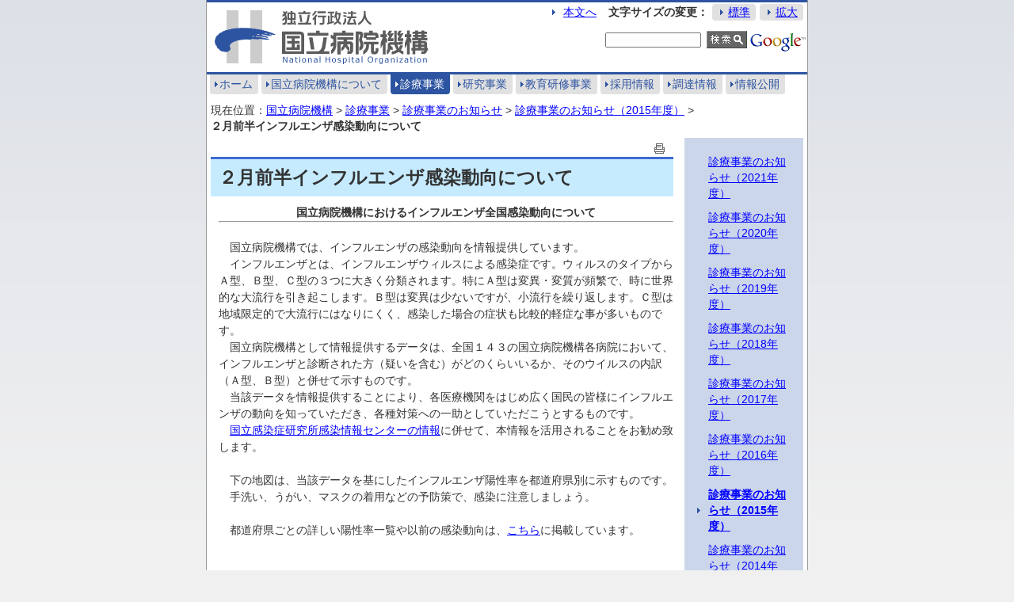

--- FILE ---
content_type: text/html
request_url: https://nho.hosp.go.jp/news/nw1-1_000203.html
body_size: 2379
content:
<?xml version="1.0" encoding="UTF-8"?>
<!DOCTYPE html PUBLIC "-//W3C//DTD XHTML 1.0 Transitional//EN" "http://www.w3.org/TR/xhtml1/DTD/xhtml1-transitional.dtd">
<html xmlns="http://www.w3.org/1999/xhtml" xml:lang="ja" lang="ja" dir="ltr">
<head>
<meta http-equiv="Content-Type" content="text/html; charset=UTF-8" />
<title>２月前半インフルエンザ感染動向について - 国立病院機構</title>
<!-- responsive meta -->
<meta http-equiv="X-UA-Compatible" content="IE=edge" />
<meta name="viewport" content="width=device-width" />
<meta name="format-detection" content="telephone=no" />
<!-- /responsive meta -->
<meta name="copyright" content="Copyright(C) National Hospital Organization. All Rights Reserved." />
<meta http-equiv="Content-Style-Type" content="text/css" />
<meta http-equiv="Content-Script-Type" content="text/javascript" />
<meta name="keywords" content="国立病院機構" />
<link href="/style_h.css" rel="stylesheet" type="text/css" media="all" />
<link href="/print_h.css" rel="stylesheet" type="text/css" media="print" />
<link href="/aly_h.css" rel="stylesheet" type="text/css" media="all" />
<!-- responsive css -->
<link href="/common/slick.css" rel="stylesheet" type="text/css" media="all" />
<link href="/common/style_h_responsive.css" rel="stylesheet" type="text/css" media="all" />
<link href="/common/aly_h_responsive.css" rel="stylesheet" type="text/css" media="all" />
<!-- /responsive css -->
<script type="text/javascript" src="/files/jquery-1.9.1.min.js"></script>
<script type="text/javascript" src="/files/gethtml.js"></script>
<script type="text/javascript">
//<![CDATA[
$(function(){
getHtml("#headerInner","/common/header_h.html");
getHtml("#footer","/common/footer_h.html");
getHtml(".relatedLinks","/common/relatedlink_2.html");
});
//]]>
</script>
<script type="text/javascript" src="/jquery.cookie.js"></script>
<script type="text/javascript" src="/fontsize_h.js"></script>
<script type="text/javascript" src="/jquery.newmark_h.js"></script>
<!-- responsive js -->
<script type="text/javascript" src="/common/drawer.js"></script>
<!-- responsive js -->
</head>

<body>
<a name="page-top" id="page-top"></a>
<div id="container">
<div id="header">
<div id="headerInner">
<!-- /headerInner --></div>
<a class="drawer js-drawer" href="#"><span class="icon"></span><span class="text"></span></a>
<ul class="nav clearfix">
<li><a href="/index.html">ホーム</a></li>
<li><a href="/about/index.html">国立病院機構について</a></li>
<li class="selected"><a href="/treatment/index.html">診療事業</a></li>
<li><a href="/research/index.html">研究事業</a></li>
<li><a href="/education/index.html">教育研修事業</a></li>
<li><a href="/career/index.html">採用情報</a></li>
<li><a href="/bid/index.html">調達情報</a></li>
<li><a href="/disclosure/index.html">情報公開</a></li>
</ul>
<!-- /header --></div>

<noscript><p>このサイトではJavaScriptを使用しています。JavaScriptを無効にしている場合、機能が制限されますのでご了承ください。</p></noscript>
<div id="contents" class="info">
<div id="wrapper">
<ul class="bread clearfix">
<li class="bread-header">現在位置：</li>
<li><a href="/index.html">国立病院機構</a>&nbsp;&gt;&nbsp;</li>
<li><a href="/treatment/index.html">診療事業</a>&nbsp;&gt;&nbsp;</li>
<li><a href="/treatment/news_treatment_2020.html">診療事業のお知らせ</a>&nbsp;&gt;&nbsp;</li>
<li><a href="/treatment/news_treatment_2015.html">診療事業のお知らせ（2015年度）</a>&nbsp;&gt;&nbsp;</li>
<li class="current">２月前半インフルエンザ感染動向について</li>
</ul>
<div id="mainCol">
<ul class="button-set">
<li><a href="javascript:void(0)" onclick="window.print(); return false;" title="このページを印刷する - ２月前半インフルエンザ感染動向について"><img src="/files/000000040.gif" alt="このページを印刷する - ２月前半インフルエンザ感染動向について" /></a></li>
</ul>
<h1>２月前半インフルエンザ感染動向について</h1>
<div class="body-contents">
<div class="clearfix mg-b20">
<div class="contentBodyBox">
	<div class="contentBody">
		<h5 align="center">国立病院機構におけるインフルエンザ全国感染動向について</h5>

		<hr />
		<p>&nbsp;</p>

		<p>　国立病院機構では、インフルエンザの感染動向を情報提供しています。</p>

		<p>　インフルエンザとは、インフルエンザウィルスによる感染症です。ウィルスのタイプからＡ型、Ｂ型、Ｃ型の３つに大きく分類されます。特にＡ型は変異・変質が頻繁で、時に世界的な大流行を引き起こします。Ｂ型は変異は少ないですが、小流行を繰り返します。Ｃ型は地域限定的で大流行にはなりにくく、感染した場合の症状も比較的軽症な事が多いものです。</p>

		<p>　国立病院機構として情報提供するデータは、全国１４３の国立病院機構各病院において、インフルエンザと診断された方（疑いを含む）がどのくらいいるか、そのウイルスの内訳（Ａ型、Ｂ型）と併せて示すものです。</p>

		<p>　当該データを情報提供することにより、各医療機関をはじめ広く国民の皆様にインフルエンザの動向を知っていただき、各種対策への一助としていただこうとするものです。</p>

		<p>　<a href="http://www.nih.go.jp/niid/ja/from-idsc.html" title="">国立感染症研究所感染情報センターの情報</a>に併せて、本情報を活用されることをお勧め致します。</p>

		<p>&nbsp;</p>

		<p>　下の地図は、当該データを基にしたインフルエンザ陽性率を都道府県別に示すものです。</p>

		<p>　手洗い、うがい、マスクの着用などの予防策で、感染に注意しましょう。</p>

		<p>&nbsp;</p>

		<p>　都道府県ごとの詳しい陽性率一覧や以前の感染動向は、<a href="/cnt1-1_000016.html" title="">こちら</a>に掲載しています。</p>

		<p>&nbsp;</p>

		<p>&nbsp;</p>

		<table bgcolor="#f0f8ff" border="1" cellpadding="1" cellspacing="1" summary="" width="100%">
			<tbody>
				<tr>
					<td>
						<p align="center"><font size="3"><strong>A型インフルエンザの陽性率</strong></font></p>
					</td>
					<td>
						<p align="center"><font size="3"><strong>B型インフルエンザの陽性率</strong></font></p>
					</td>
				</tr>
				<tr>
					<td>
						<p align="center"><img alt="" src="/files/000042291.jpg" /></p>
					</td>
					<td>
						<p align="center"><img alt="" src="/files/000042292.jpg" /></p>
					</td>
				</tr>
			</tbody>
		</table>
		<span class="contentBodyEndClear" style="height: 0px; line-height: 0; clear: both; display: block;"><img alt="" border="0" src="/files/000006255.gif" style="width: 1px; height: 1px;" title="" /></span></div>
</div>

</div>

<!-- /body-contents --></div>
<dl class="key">
<dt>このコンテンツに関連するキーワード</dt>
<dd><a href="/patient.html">患者・ご家族の方へ</a> | <a href="/medical.html">医療関係者の方へ</a></dd>
</dl>
<p class="date">登録日: 2016年2月29日</p>
<ul class="button-set clearfix">
<li><a href="#page-top" title="ページの先頭"><img src="/files/000000039.gif" alt="ページの先頭" /></a></li>
<li><a href="javascript:void(0)" onclick="history.back(); return false;" title="戻る"><img src="/files/000000038.gif" alt="戻る" /></a></li>
<li><a href="javascript:void(0)" onclick="window.print(); return false;" title="このページを印刷する - ２月前半インフルエンザ感染動向について"><img src="/files/000000040.gif" alt="このページを印刷する - ２月前半インフルエンザ感染動向について" /></a></li>
</ul>
<!-- /mainCol --></div>
<div id="rightCol">
<ul class="monthly">
<li><a href="/treatment/news_treatment_2021.html">診療事業のお知らせ（2021年度）</a></li><li><a href="/treatment/news_treatment_2020.html">診療事業のお知らせ（2020年度）</a></li><li><a href="/treatment/news_treatment_2019.html">診療事業のお知らせ（2019年度）</a></li><li><a href="/treatment/news_treatment_2018_00001.html">診療事業のお知らせ（2018年度）</a></li><li><a href="/treatment/news_treatment_2017.html">診療事業のお知らせ（2017年度）</a></li><li><a href="/treatment/news_treatment_2016.html">診療事業のお知らせ（2016年度）</a></li><li class="selected"><a href="/treatment/news_treatment_2015.html">診療事業のお知らせ（2015年度）</a></li><li><a href="/treatment/news_treatment_2014.html">診療事業のお知らせ（2014年度）</a></li><li><a href="/treatment/news_treatment_2013.html">診療事業のお知らせ（2013年度）</a></li><li><a href="/treatment/news_treatment_2012.html">診療事業のお知らせ（2012年度）</a></li><li><a href="/treatment/news_treatment_2011.html">診療事業のお知らせ（2011年度）</a></li><li><a href="/treatment/news_treatment_2010.html">診療事業のお知らせ（2010年度）</a></li><li><a href="/treatment/news_treatment_2009.html">診療事業のお知らせ（2009年度）</a></li><li><a href="/treatment/news_treatment_2008.html">診療事業のお知らせ（2008年度）</a></li></ul>
<!-- /rightCol --></div>
<!-- /wrapper --></div>
<!-- /contents --></div>

<div id="footer">
<!-- /footer --></div>
<!-- /container --></div>
</body>
</html>

--- FILE ---
content_type: text/html
request_url: https://nho.hosp.go.jp/common/header_h.html
body_size: 820
content:
<div class="org"><a href="/index.html"><img src="/files/000000041.gif" alt="国立病院機構" /></a href></div>
<div id="tool">
<dl>
<dt class="navi-skip"><a href="#contents">本文へ</a></dt>
<dt>文字サイズの変更：</dt>
<dd><a href="javascript:textSizeReset();">標準</a></dd>
<dd><a href="javascript:textSizeUp();">拡大</a></dd>
</dl>
<form method="get" action="https://www.google.com/search" id="GoogleSearchForm" name="GoogleSearchForm">
<input type="hidden" name="hl" value="ja" />
<input type="hidden" name="sitesearch" value="https://nho.hosp.go.jp/" />
<input type="hidden" name="ie" value="utf-8" />
<input type="hidden" name="oe" value="utf-8" />
<input type="hidden" name="filter" value="0" />
<input type="text" name="q" size="31" maxlength="255" class="GooglesearchInputBox" value="" />
<input name="btnG" src="/files/000000042.gif" alt="検索" type="image" class="GooglesearchSubmitImage" tabindex="0" />
</form>
</div>

--- FILE ---
content_type: text/html
request_url: https://nho.hosp.go.jp/common/footer_h.html
body_size: 359
content:
<dl>
<dt>国立病院機構　法人番号1013205001281</dt>
<dd><a href="/cnt1-0_000454.html">サイト利用ガイド</a> | <a href="/cnt1-0_000455.html">お問い合わせ</a> | <a href="/cnt1-0_000456.html">個人情報保護</a> | <a href="/sitemap.html">サイトマップ</a></dd>
</dl>
<p class="address">〒152-8621 東京都目黒区東が丘2丁目5番21号　TEL：03-5712-5050 FAX：03-5712-5081</p>
<p class="copyright">Copyright(C) National Hospital Organization. All Rights Reserved.</p>

--- FILE ---
content_type: text/html
request_url: https://nho.hosp.go.jp/common/relatedlink_2.html
body_size: 558
content:
<dl class="related-nav">
<dt>診療事業の関連ページ</dt>
<dd><a href="/cnt1-1_000200_00006.html">臨床評価指標 Ver.5 2024</a></dd>
<dd><a href="/cnt1-1_0000202504.html">国立病院機構におけるインフルエンザ全国感染動向　令和7年度のデータ</a></dd>
<dd><a href="/cnt1-1_00019.html">医療安全報告書～令和5年度版～</a></dd>
<dd><a href="/cnt1-1_000200_00002.html">臨床評価指標 Ver.5 2023</a></dd>
<dd><a href="/cnt1-1_0000202404.html">国立病院機構におけるインフルエンザ全国感染動向　令和6年度のデータ</a></dd>
<dd><a href="/cnt1-1_00220.html">医療安全報告書～令和4年度版～</a></dd>
<dd><a href="/cnt1-1_000200_00005.html">臨床評価指標 Ver.5 2022年度データ</a></dd>
<dd><a href="/cnt1-1_0000202304.html">国立病院機構におけるインフルエンザ全国感染動向　令和5年度のデータ</a></dd>
<dd><a href="/cnt1-1_00207.html">医療安全報告書～令和3年度版～</a></dd>
<dd><a href="/cnt1-1_000085_00004.html">令和3年度 医療の質の評価・公表推進事業における臨床評価指標 </a></dd>
<dd><a href="/cnt1-1_000200_00004.html">臨床評価指標　Ver.4.1　2022</a></dd>
<dd><a href="/cnt1-1_0000202204.html">国立病院機構におけるインフルエンザ全国感染動向　令和4年度のデータ</a></dd>
<dd><a href="/cnt1-1_000085_00002.html">令和2年度 医療の質の評価・公表推進事業における臨床評価指標 </a></dd>
<dd><a href="/cnt1-1_000200_00003.html">臨床評価指標　Ver.4.1　2021 </a></dd>
<dd><a href="/cnt1-1_0000202104.html">国立病院機構におけるインフルエンザ全国感染動向　令和3年度のデータ</a></dd>
<dd><a href="/cnt1-1_000085_00001.html">令和元年度 医療の質の評価・公表推進事業における臨床評価指標 </a></dd>
<dd><a href="/cnt1-1_000200_00001.html">臨床評価指標　Ver.4　2020 </a></dd>
<dd><a href="/cnt1-1_000183_00007.html">臨床評価指標　Ver.4.1　計測マニュアル</a></dd>
<dd><a href="/cnt1-1_0000201804_00005.html">国立病院機構におけるインフルエンザ全国感染動向　令和2年度のデータ</a></dd>
<dd><a href="/cnt1-1_00201.html">平成30年度 医療の質の評価・公表推進事業における臨床評価指標</a></dd>
<dd><a href="/cnt1-1_00202.html">臨床評価指標 Ver.4　計測マニュアル</a></dd>
<dd><a href="/cnt1-1_000200.html">臨床評価指標 Ver.4 2019</a></dd>
<dd><a href="/cnt1-1_0000201804_00001.html">国立病院機構におけるインフルエンザ全国感染動向　令和元年度（平成31年度）のデータ</a></dd>
<dd><a href="/cnt1-1_000185_00001.html">平成29年度 医療の質の評価・公表推進事業における臨床評価指標</a></dd>
<dd><a href="/cnt1-1_000183_00003.html">臨床評価指標 Ver.3.1 2018</a></dd>
<dd><a href="/cnt1-1_00020180801.html">診療機能分析レポート 2017</a></dd>
<dd><a href="/cnt1-1_0000201804.html">国立病院機構におけるインフルエンザ全国感染動向　平成30年度のデータ</a></dd>
<dd><a href="/cnt1-1_0001850927.html">平成28年度 医療の質の評価・公表推進事業における臨床評価指標</a></dd>
<dd><a href="/cnt1-1_0001830927.html">臨床評価指標 Ver.3.1 2017</a></dd>
<dd><a href="/cnt1-1_0000840927.html">臨床評価指標 Ver.3.1　計測マニュアル</a></dd>
<dd><a href="/cnt1-1_00020170602.html">診療機能分析レポート 2016</a></dd>
<dd><a href="/cnt1-1_0000201704.html">国立病院機構におけるインフルエンザ全国感染動向　平成29年度のデータ</a></dd>
<dd><a href="/cnt1-1_000185.html">平成27年度 医療の質の評価・公表推進事業における臨床評価指標</a></dd>
<dd><a href="/cnt1-1_000183.html">臨床評価指標 Ver.3 2016</a></dd>
<dd><a href="/cnt1-1_000046.html">診療機能分析レポート 2015</a></dd>
<dd><a href="/cnt1-1_000018.html">国立病院機構におけるインフルエンザ全国感染動向　平成28年度のデータ</a></dd>
<dd><a href="/cnt1-1_000094.html">臨床評価指標について</a></dd>
<dd><a href="/cnt1-1_000085.html">平成26年度 医療の質の評価・公表推進事業における臨床評価指標</a></dd>
<dd><a href="/cnt1-1_000084.html">臨床評価指標 Ver.3　計測マニュアル</a></dd>
<dd><a href="/cnt1-1_000083.html">臨床評価指標 Ver.3 2015</a></dd>
<dd><a href="/cnt1-1_000016.html">国立病院機構におけるインフルエンザ全国感染動向　平成27年度のデータ</a></dd>
<dd><a href="/cnt2-1_000003.html">診療機能分析レポートについて</a></dd>
<dd><a href="/treatment/cnt1-0_000019.html">臨床評価指標を用いた、PDCAに基づく医療の質の改善に向けた取り組み </a></dd>
<dd><a href="/treatment/cnt1-0_000135.html">国立病院機構におけるインフルエンザ全国感染動向について</a></dd>
</dl>


--- FILE ---
content_type: text/css
request_url: https://nho.hosp.go.jp/style_h.css
body_size: 3687
content:
@charset "utf-8";

/* base
===============================================*/
* {
	margin: 0;
	padding: 0;
}

*+html { background-color: #fff; } /* IE7 Bug Fix */

body {
	background: url(/files/000000141.jpg) repeat-x left top;
	background-color: #f0f0f0;
	color: #333;
	font-size: 100%;
	font-family: "ヒラギノ角ゴ Pro W3", "Hiragino Kaku Gothic Pro", "メイリオ", Meiryo, Osaka, "ＭＳ Ｐゴシック", "MS PGothic", sans-serif;
	line-height: 1.1;
}

a { text-decoration: underline; }
a:link { color: #00f; }
a:visited { color: #950581; }
a:hover { color: #c00; }

h1, h2, h3, h4, h5, h6 { clear: both; }
h1 { font-size: 1.6em; }
h2 { font-size: 1.3em; }
h3 { font-size: 1.2em; }
h4 { font-size: 1.1em; }
h5 { font-size: 1em; }
h6 { font-size: .9em; }

img {
	border: 0;
	vertical-align: bottom;
	max-width: 100%;
}

ul { padding-left: 30px; }
ol { padding-left: 40px; }
ul.nav, ul.bread, ul.lnk-lst, ul.button-set, ul.top-right-menu, ul.top-right-banner, ul.monthly, ul.photo-list, ul.top-main, ul.RightOthersMenu, ul.area {
	list-style: none;
	padding: 0;
}



/*#############################################*/
/* for ALAYA IMAGE */
/*#############################################*/

/* header
===============================================*/
#tool dt.navi-skip { background: url(/files/000000031.gif) no-repeat left 50%; }
#tool dd { background: url(/files/000000031.gif) no-repeat 4px 50%; }
#GoogleSearchForm { background: url(/files/000000043.gif) no-repeat right top; }

/* navi
===============================================*/
ul.nav li a { background: url(/files/000000031.gif) no-repeat left 50%; }
ul.nav li.selected a { background: url(/files/000000032.gif) no-repeat left 50%; }
dl.sub-nav dt a { background: url(/files/000000033.gif) no-repeat 4px .8em; }
dl.sub-nav dt a:hover { background: url(/files/000000034.gif) no-repeat 4px .8em; }
dl.sub-nav dt a.selected { background: url(/files/000001690.gif) no-repeat 4px .8em; }
dl.sub-nav dd a { background: url(/files/000000037.gif) no-repeat 4px 50%; }
dl.sub-nav dd a:hover { background: url(/files/000000037.gif) no-repeat 4px 50%; }
dl.sub-nav dd a.selected { background: url(/files/000000037.gif) no-repeat 4px 50%; }
dl.top-sub-nav dt { background: url(/files/000000029.gif); }
dl.top-sub-nav-b dt,
dl.related-nav dt { background: url(/files/000000030.gif); }
dl.top-sub-nav dd,
dl.top-sub-nav-b dd,
dl.related-nav dd { background: url(/files/000000031.gif) no-repeat 5px .2em; }

/* リンク
===============================================*/
ul.lnk-lst li { background: url(/files/000000031.gif) no-repeat left .4em; }
.blk, .pdf, .doc, .xls { background: url(/files/000000031.gif) no-repeat left .2em; }
.blk a { background: url(/files/000000503.png) no-repeat right 50%; }
.pdf a { background: url(/files/000000084.gif) no-repeat right 50%; }
.doc a { background: url(/files/000000823.gif) no-repeat right 50%; }
.xls a { background: url(/files/000000824.gif) no-repeat right 50%; }
.pic a { background: url(/files/000001773.gif) no-repeat right 50%; }
.inline-blk a { background: url(/files/000000503.png) no-repeat right 50%; }
.lnk-arrow a { background: url(/files/000000031.gif) no-repeat left .2em; }

/* お知らせ
===============================================*/
dl.info-list dd { background: url(/files/000000035.gif) no-repeat 2px .05em; }
dl.info-list dd.more a,
dl.top-sub-nav dd.more,
dl.top-sub-nav-b dd.more { background: url(/files/000000036.gif) no-repeat 2px .4em; }
ul.monthly li.selected { background: url(/files/000000031.gif) no-repeat left 50%; }

/* PHOTOレポート
===============================================*/
p.more { background: url(/files/000000036.gif) no-repeat 2px .4em; }

/*#############################################*/



/* layout
===============================================*/
#container {
	width: 758px;
	background-color: #fff;
	border: 1px solid #999;
	border-top: none;
	margin: 0 auto;
}
#header {
	position: relative;
	border-top: 3px solid #2d54a1;
	font-size: .9em;
}
#footer {
	clear: both;
	border-top: 1px solid #999;
	font-size: .9em;
}
#contents { padding: 10px 0 10px 5px; }
#leftCol {
	float: left;
	width: 180px;
	line-height: 1.4;
	font-size: .9em;
}
#wrapper {
	float: right;
	width: 564px;
}
#mainCol {
	clear: both;
	float: left;
	width: 400px;
	line-height: 1.5;
	font-size: .9em;
}
#rightCol {
	float: right;
	width: 155px;
	line-height: 1.4;
	font-size: .9em;
}
.detail #mainCol,
.photo #mainCol {
	float: none;
	width: auto;
	padding-right: 5px;
}
.info #wrapper {
	float: none;
	width: auto;
}
.info #mainCol {
	float: left;
	width: 584px;
}
.info #rightCol {
	width: 150px;
	padding-right: 5px;
}
.solo #wrapper,
.solo #mainCol {
	float: none;
	width: auto;
}
.solo #wrapper { padding-right: 5px; }
.dl-layout {
	overflow:hidden;
	zoom:1;
}
.dl-layout dt {
	clear: left;
	float: left;
	width: 20%;
	padding: 3px 5px;
}
.dl-layout dd {
	margin-left: 22%;
	padding: 3px 5px;
}



/* header
===============================================*/
.org { padding: 10px; }
#tool {
	position: absolute;
	top: 0;
	right: 0;
	width: auto; 
	padding: 5px 10px 0;
}
#tool dl {
	float: right;
	padding: 2px 0 10px;
}
#tool dt,
#tool dd {
	float: left;
	margin-right: 5px;
	padding: 3px 0;
}
#tool dt { font-weight: bold; }
#tool dt.navi-skip {
	margin-right: 15px;
	padding-left: 20px;
	font-weight: normal;
}
#tool dd {
	background-color: #e1e1e1;
	padding: 3px 7px 3px 20px;
	
	/* css3 */
	border-radius: 4px;
    -webkit-border-radius: 4px;
    -moz-border-radius: 4px;
}

/* google */
#GoogleSearchForm {
	clear: both;
	height: 30px;
	text-align: right;
	padding: 3px 76px 0 0;
}
.GooglesearchInputBox {
	display: inline;
	width: 9em;
	font-size: small;
	vertical-align: middle;
}
.GooglesearchSubmitImage {
	display: inline;
	margin-left: 3px;
	vertical-align: middle;
}



/* footer
===============================================*/
#footer dl { padding: 5px 10px; }
#footer dt,
#footer dd {
	float: left;
	padding-right: 10px;
}
p.address {
	clear: both;
	padding: 5px 10px;
}
p.copyright {
	background-color: #2d54a1;
	padding: 5px;
	color: #fff;	
}



/* navi
===============================================*/
ul.nav {
	border-top: 3px solid #2d54a1;
	padding-left: 4px;
}
ul.nav li {
	float: left;
	margin-right: 4px;
}
ul.nav li a {
	display: block;
	background-color: #e1e1e1;
	padding: 5px 7px 5px 12px;
	text-decoration: none;
	
	/* css3 */
	border-bottom-left-radius: 4px;
	border-bottom-right-radius: 4px;
    -webkit-border-bottom-left-radius: 4px;
    -webkit-border-bottom-right-radius: 4px;
    -moz-border-radius-bottomleft: 4px;
    -moz-border-radius-bottomright: 4px;
}
ul.nav li.selected a {
	display: block;
	background-color: #2d54a1;
}
ul.nav li.selected a,
ul.nav li.selected a:link,
ul.nav li.selected a:visited,
ul.nav li.selected a:hover { color: #fff; }
ul.nav li a,
ul.nav li a:link { color: #2d54a1; }
ul.nav li a:hover {
	color: #2d54a1;
	text-decoration: underline;
}

dl.sub-nav { margin-bottom: 15px; }
dl.sub-nav dt { margin-bottom: 5px; }
dl.sub-nav dd {
	border-bottom: 1px solid #ccc;
	margin: -4px 0 5px 0;
}
dl.sub-nav dt a {
	display: block;
	background-color: #d5ddec;
	border-bottom: 1px solid #5f7399;
	padding: 10px 10px 8px 25px;
	text-decoration: none;
	
	/* css3 */
	border-radius: 4px;
    -webkit-borde-radius: 4px;
    -moz-border-radius: 4px;
}
dl.sub-nav dt a:hover,
dl.sub-nav dt a.selected {
	background-color: #d5ddec;
}
dl.sub-nav dd a {
	display: block;
	padding: 5px 3px 5px 25px;
	font-size:.8em;
}
dl.sub-nav dd a:hover,
dl.sub-nav dd a.selected {
	background-color: #eaeaea;
}
dl.sub-nav a,
dl.sub-nav a:link,
dl.sub-nav a:visited,
dl.sub-nav a:hover { color: #333; }

/* top / related */
dl.top-sub-nav,
dl.top-sub-nav-b,
dl.related-nav {
	border: 1px solid #ccc;
	margin-bottom: 5px;
	padding-bottom: 10px;
	
	/* css3 */
	border-radius: 4px;
    -webkit-borde-radius: 4px;
    -moz-border-radius: 4px;
}
dl.top-sub-nav-b { margin-bottom: 10px; }
dl.related-nav { padding-bottom: 10px; }
dl.top-sub-nav dt,
dl.top-sub-nav-b dt,
dl.related-nav dt {
	margin-bottom: 5px;
	padding: 8px;
	font-weight: bold;
}
dl.top-sub-nav-b dt,
dl.related-nav dt {  }
dl.top-sub-nav dd,
dl.top-sub-nav-b dd,
dl.related-nav dd {
	padding: 2px 15px 2px 20px;
}
dl.top-sub-nav dd.more,
dl.top-sub-nav-b dd.more { float: right; }



/* 見出し
===============================================*/
#mainCol h1 {
	border-top: 3px solid #3c6bd1;
	background-color: #c6ebff;
	margin-bottom: 10px;
	padding: 10px;
	line-height: 1.2;
}
#mainCol h1 img.newmark {
	vertical-align: top;
	margin: 0 0 0 10px;
}
#mainCol h2,
#mainCol h3,
#mainCol h4 {
	margin-bottom: 20px;
	padding: 6px 7px 3px;
}
.solo #mainCol h3 { margin-bottom: 10px; }
#mainCol h2 {
	border-left: 6px solid #999; 
	border-bottom: 1px solid #999; 
}
#mainCol h2.lnk-header {
	border-left: 4px solid #2d54a1;
	border-bottom: none;
	margin-bottom: 5px;
	font-size: 1.2em;
}
#mainCol h2.info-header,
#mainCol h2.photo-header {
	border: none;
	border-top: 7px solid #2d54a1;
	background-color: #eaeaea;
	margin: 0 0 10px;
	padding: 10px;
	font-size: 1.1em;
	
	/* css3 */
	border-top-left-radius: 4px;
	border-top-right-radius: 4px;
    -webkit-border-top-left-radius: 4px;
    -webkit-border-top-right-radius: 4px;
    -moz-border-radius-topleft: 4px;
    -moz-border-radius-topright: 4px;
}
.top #mainCol h2.info-header,
.top #mainCol h2.photo-header { margin: 10p  0 0x; }
#mainCol h2.sub {
	border: none;
	border-bottom: 1px solid #ccc;
	margin-bottom: 25px;
	font-size: 1em;
	text-align: center;
}
#mainCol h3 { background-color: #efefef; }
#mainCol h4 { border-bottom: 1px solid #ccc; }
.cat { margin-bottom: 8px; }

h2.lnk-header,
h2.info-header,
h2.photo-header { *height: 1%; }



/* パンくず
===============================================*/
ul.bread {
	margin-bottom: 5px;
	padding-right: 10px;
}
ul.bread li {
	float: left;
	line-height: 1.4;
	font-size: .9em
}
ul.bread li.current { font-weight: bold; }



/* 日付・部署
===============================================*/
p.date {
	clear: both;
	padding: 3px 0;
	text-align: right;
}
p.date-left {
	clear: both;
	padding: 3px 0;
}



/* 本文
===============================================*/
div.body-contents { padding: 5px 10px 20px; }
.info div.body-contents { padding: 0 0 20px 10px; }



/* リンク
===============================================*/
ul.lnk-lst { margin-bottom: 20px; }
ul.lnk-lst li {
	padding: 3px 5px 3px 20px;
}
.solo ul.lnk-lst { margin-left: 20px; }
.solo ul.lnk-lst ul { padding-left: 0; list-style:none; }
.lnk-arrow {
	list-style: none;
	margin-left: -20px;
}
.blk a, .pdf a, .doc a, .xls a, .pic a { padding: 0 20px 0 0; }
.lnk-arrow a { padding: 0 0 0 20px; }
.inline-blk a { padding-right: 20px; margin-right:5px; }
/*.blk, .pdf, .doc, .xls { padding: 2px 0 2px 20px; }*/
.get-adobe {
	position: relative;
	border: 2px solid #ccc;
	margin-top: 25px;
	padding: 10px;
}
.get-adobe p { width: 400px; }
.get-adobe img {
	position: absolute;
	top: 10px;
	right: 10px;
}
.get-adobe ul.lnk-lst { margin-bottom: 0; }



/* テーブル
===============================================*/
table {
	width: 95%;
	border-collapse: collapse;
	border: 1px solid #333;
	margin: 0 auto 20px;
}
th, td {
	border: 1px solid #333;
	padding: 5px;
}
th {
	background-color: #d2d2d2;
	white-space: nowrap;
}

td span.blk, td span.pdf, td span.doc, td span.xls {
	display: block;
	padding: 2px 0 2px 15px;
}
td span.blk, td span.pdf, td span.doc, td span.xls { background-position: left .4em; }
table.default-table { width: 100%; }
table.default-table tr:nth-child(even) { background-color: #fff; }
table.default-table tr:nth-child(odd) { background-color: #f8f8ff; }
table.normal-table { margin: 0 10px 30px 10px; }



/* キーワード
===============================================*/
dl.key {
	clear: both;
	border-top: 1px solid #ccc;
	padding: 5px 10px;
}
dl.key dt,
dl.key dd {
	float: left;
	padding: 3px 10px 5px 0;
}
dl.key dt { padding: 3px 15px 5px 0; }



/* ボタンセット
===============================================*/
ul.button-set {
	clear: both;
	padding: 3px 7px;
}
ul.button-set li { float: right; }



/* リードコンテンツ・右バナー
===============================================*/
.lead img { float: right; }
.lead .ex { padding: 5px; }
.lead img { margin: 0 0 10px 10px; }
.lead .ex { margin-bottom: 20px; }
.lead-txt { margin-bottom: 20px; }
.free {
	margin-bottom: 20px;
	padding: 5px;
}
.right-banner { text-align: center; }
.right-banner img { margin-bottom: 5px; }
.cap {
	margin-bottom: 15px;
	padding-top: 2px;
	font-size: .8em
}
ul.top-right-menu,
ul.top-right-banner {
	margin-bottom: 10px;
	padding-left: 5px;
}
ul.top-right-menu li { margin-bottom: 5px; }
ul.top-right-banner li { margin-bottom: 15px; }



/* お知らせ
===============================================*/
/* list */
dl.info-list {
	clear: both;
	margin-bottom: 20px;
	line-height:1.2;
}
dl.info-list dt {
	border-top: 1px dotted #ccc;
	/*margin-bottom: 5px;*/
	padding: 5px 5px 2px;
}
dl.info-list dt:first-child {
	border-top: none;
}
dl.info-list dd {
	margin-bottom: 5px;
	padding-left: 20px;
	/*line-height: 1.4;*/
}
dl.info-list dd.empty {
	background: none;
	margin-top: 5px;
	padding-left: 10px;
}
dl.info-list dd.more { border-top: 1px dotted #ccc; }
dl.info-list dd.more a {
	display: block;
	float: right;
	margin-bottom: 15px;
	padding: 3px 5px 3px 20px;
}

/* list page */
dl.info-list-page { line-height: 1.2; }
dl.info-list-page dt {
	border-left: 4px solid #2d54a1;
	margin: 10px 0 5px 0;
	padding: 3px 5px;
}
dl.info-list-page dd {
	display: list-item;
	list-style: disc;
	margin: 0 0 5px 30px;
	padding: 3px 5px;
	font-size: 1.1em;
}
dl.info-list-page dd.empty {
	font-size: 1em;
}
dl.info-list-page dd.txt-idt {
	list-style: none;
	font-size: 1em;
	line-height:1.5;
}
dl.info-list-page dd.blk {
	background:none;
}

/* rightCol */
ul.monthly {
	background-color: #ccd6eb;
	padding: 15px 10px;	
}
ul.monthly li { padding: 5px 10px 5px 20px; }
ul.monthly li.selected {
	font-weight: bold;
}



/* PHOTOレポート
===============================================*/
ul.photo-list {
	clear: both;
	border-bottom: 1px solid #eaeaea;
	padding-top: 5px;
}
ul.photo-list li { margin-bottom: 5px; }
ul.photo-list li.photo-img {
	float: left;
	width: 100px;
	padding: 0 0 0 5px;
}
ul.photo-list li.photo-img img { max-width: 100%; }
ul.photo-list li.photo-link,
ul.photo-list li.photo-ex { margin-left: 115px; }
ul.photo-list li.empty { padding-left: 10px; }
p.more {
	display: block;
	float: right;
	margin-bottom: 15px;
	padding: 3px 5px 3px 20px;
}
ul.photo-list li.blk { background:none; }



/* キービジュアル
===============================================*/
.key-vs { padding: 5px; }
ul.top-main li {
	float: left;
	padding-bottom: 4px;
}
ul.top-main li:first-child { padding-right: 5px }
p.top-center {
	padding: 10px; 
	text-align: center;
}



/* common
===============================================*/
.clear { clear: both; }

.clearfix:after,
#contents:after,
.top-sub-nav:after,
.top-sub-nav-b:after {
	content: ".";
	display: block;
	visibility: hidden;
	height: 0;
	font-size: 0.1em;
	clear: both;
}
.clearfix,
#contents,
.top-sub-nav,
.top-sub-nav-b { zoom: 1; }

.pos-left {
	float: left;
	max-width: 50%;
}
.pos-right {
	float: right;
	max-width: 50%;
}
.pos-center {
	display: block;
	margin: 0 auto;
}
.img-wrapper {
	clear: both;
	text-align: center;
}
img.pos-left, img.pos-right, img.pos-center { margin: 5px 10px; }
img.pos-left { padding: 0 5px 5px 0; }
img.pos-right { padding: 0 0 5px 5px; }
img.pos-center { padding: 5px; }
.pos-left img, .pos-right img, .pos-center img { margin: 5px 0; }
.pos-left img { padding: 0 5px 5px 0; }
.pos-right img { padding: 0 0 5px 5px; }
.pos-left img, .pos-right img { max-width: 95%; }
.pos-center img { padding: 5px; }
.txt-center { text-align: center; }
.mg-b5 { margin-bottom: 5px; }
.mg-b10 { margin-bottom: 10px; }
.mg-b15 { margin-bottom: 15px; }
.mg-b20 { margin-bottom: 20px; }
.pd-l5 { padding-left: 5px; }
.txt-idt5 { text-indent: 5px; }
.txt-idt10 { text-indent: 10px; }
.txt-idt15 { text-indent: 15px; }
.w100px { width: 100px; }
.w150px { width: 150px; }
.w200px { width: 200px; }
.w250px { width: 250px; }

div.txt-center { margin-bottom: 10px; }

.no-wrap { white-space: nowrap; }



/* 旧css
===============================================*/
ul.RightOthersMenu {
	margin: 0 0 10px 0;
	padding: 0;
	list-style-type: none;
	list-style-position: outside;
}

ul.RightOthersMenu li {
	margin: 3px 0 2px 0;
	padding: 0 0 6px 0;
	background: #E5E5E5 url(/files/000000145.gif) no-repeat bottom left;
	width: 150px;
}

ul.RightOthersMenu li a {
	margin: 0 0 -6px 0;
	padding: 6px 5px 6px 25px;
	display: block;
	background: url(/files/000000146.gif) no-repeat top left;
	width: 120px;
	font-size: 90%;
}



/* default
===============================================*/
div.default table{
	border-collapse: separate;
	border: none;
	margin-bottom: 0;
	width: auto;
}
div.default table th,
div.default table td{
	border: none;
	padding: 0;
}
div.default table th{
	background-color: transparent;
	white-space: normal;
}

div.default img {
	border: 0;
	vertical-align: bottom;
	max-width: none;
}

div.default p {
	margin:1em 0;
}

div.default ul { margin-left: 40px; }
div.default ol { margin-left: 40px; }

div.default blockquote {
	margin:1em 40px;
}

div.default table.setStyle {
	width: 95%;
	border-collapse: collapse;
	border: 1px solid #333;
	margin: 0 auto 20px;
}
div.default table.setStyle th,
div.default table.setStyle td {
	border: 1px solid #333;
	padding: 5px;
}
div.default table.setStyle th {
	background-color: #d2d2d2;
	white-space: nowrap;
}


--- FILE ---
content_type: text/css
request_url: https://nho.hosp.go.jp/common/style_h_responsive.css
body_size: 3383
content:
@charset "utf-8";


/*#############################################*/
/* PC */
/*#############################################*/
/* carousel
===============================================*/
@media(min-width:768px){
ul.nav {
	display: block !important;
}
}

/* carousel
===============================================*/
.carousel {
	padding: 5px;
}
.carousel-wrap {
	position: relative;
	padding-bottom: 20px;
}
.carousel-wrap .slick-dots {
	width: 100%;
	position: absolute;
	left: 0;
	padding: 0;
	bottom: -14px;
	display: -webkit-box;
	display: -webkit-flex;
	display: -ms-flexbox;
	display: flex;
	-webkit-box-pack: center;
	-webkit-justify-content: center;
	    -ms-flex-pack: center;
	        justify-content: center;
	height: 10px;
}
.carousel-wrap .slick-dots li {
	width: 10px;
	height: 10px;
	margin: 0 5px;
	font-size: 0;
	line-height: 0;
}
.carousel-wrap .slick-dots button {
	display: inline-block;
	width: 10px;
	height: 10px;
	background-color: #ccc;
	border: none;
	border-radius: 50%;
	text-indent: 100%;
	white-space: nowrap;
	overflow: hidden;
}
.carousel-wrap .slick-dots .slick-active button {
	background-color: #333;
}
.carousel-wrap .slick-arrow {
	width: 30px;
	height: 30px;
	position: absolute;
	top: 0;
	bottom: 0;
	margin: auto 0;
	z-index: 2;
	text-indent: 100%;
	white-space: nowrap;
	overflow: hidden;
	font-size: 0;
	line-height: 0;
	background: none;
	border: none;
	cursor: pointer;
}
.carousel-wrap .slick-arrow::before,
.carousel-wrap .slick-arrow::after {
	content: '';
	display: inline-block;
	position: absolute;
  top: 0;
  bottom: 0;
  left: 0;
  margin: auto;
  vertical-align: middle;
}
.carousel-wrap .slick-arrow::before{
	width: 30px;
	height: 30px;
	border-radius: 50%;
	background: rgba(0,0,0,.6);
}
.carousel-wrap .slick-arrow::after{
	left: 12px;
	width: 8px;
	height: 8px;
	border: 8px solid transparent;
	border-left: 8px solid #fff;
	-webkit-box-sizing: border-box;
	        box-sizing: border-box;
}
.carousel-wrap .slick-prev {
	left: 0;
	-webkit-transform: rotate(180deg);
	    -ms-transform: rotate(180deg);
	        transform: rotate(180deg);
}
.carousel-wrap .slick-next {
	right: 0;
}
.carousel-wrap .carousel-control {
	display: inline-block;
	position: absolute;
	left: 5px;
	bottom: 4px;
	width: 36px;
	height: 16px;
}
.carousel-wrap .carousel-switch {
	text-indent: 100%;
	white-space: nowrap;
	overflow: hidden;
	font-size: 0;
	line-height: 0;
}
.carousel-wrap .carousel-switch::before,
.carousel-wrap .carousel-switch::after {
	content: '';
	display: inline-block;
	position: absolute;
  top: 0;
  bottom: 0;
  left: 0;
  margin: auto;
  vertical-align: middle;
}
.carousel-wrap .carousel-start::before{
	width: 36px;
	height: 16px;
	border: 1px solid #c03;
	-webkit-box-sizing: border-box;
	        box-sizing: border-box;
}
.carousel-wrap .carousel-start::after{
	left: 16px;
	width: 6px;
	height: 6px;
	border: 6px solid transparent;
	border-left: 6px solid #c03;
	-webkit-box-sizing: border-box;
	        box-sizing: border-box;
}
.carousel-wrap .carousel-stop::before{
	width: 36px;
	height: 16px;
	border: 1px solid #333;
	-webkit-box-sizing: border-box;
	        box-sizing: border-box;
}
.carousel-wrap .carousel-stop::after{
	left: 15px;
	width: 6px;
	height: 8px;
	border-left: 2px solid #000;
	border-right: 2px solid #000;
	-webkit-box-sizing: border-box;
	        box-sizing: border-box;
}

/* info-header
===============================================*/
#rightCol h2.info-header,
#leftCol h2.info-header {
	border: none;
	border-top: 7px solid #2d54a1;
	background-color: #eaeaea;
	margin: 0 0 10px;
	padding: 10px 5px;
	font-size: 1.1em;
	border-top-left-radius: 4px;
	border-top-right-radius: 4px;
	text-align: left;
}

/* boxCaption
===============================================*/
.boxCaption {
	width: 95%;
	background-color: #ff9;
	border: 1px solid	#000;
	padding: 5px;
	margin: 0 auto 20px;
}
.boxCaption strong {
	font-size: 115%;
}

/* no-wrap-pc
===============================================*/
.no-wrap-pc {
	white-space: nowrap;
}

/*#############################################*/
/* SP */
/*#############################################*/
@media(max-width:767px){

/* layout
===============================================*/
body {
	-webkit-text-size-adjust: 100%;
}
#container {
	width: 100%;
	padding: 0;
}
#leftCol,
#wrapper,
#mainCol,
#main-col,
#rightCol,
#right-col,
.info #mainCol,
.info #rightCol,
.detail #mainCol,
.photo #mainCol,
.solo #wrapper,
.top #main-col,
#header .wrapper,
#footer .wrapper,
#contents .wrapper,
#f-nav ul {
	width: auto;
	float: none;
	padding: 0;
	margin-left: 0;
	margin-right: 0;
}
#contents {
	display: -webkit-box;
	display: -webkit-flex;
	display: -ms-flexbox;
	display: flex;
	-webkit-box-orient: vertical;
	-webkit-box-direction: normal;
	-webkit-flex-direction: column;
	    -ms-flex-direction: column;
	        flex-direction: column;
	padding: 10px;
	-webkit-box-sizing: border-box;
	        box-sizing: border-box;
}
#leftCol {
	-webkit-box-ordinal-group: 3;
	-webkit-order: 2;
	    -ms-flex-order: 2;
	        order: 2;
}
#wrapper {
	-webkit-box-ordinal-group: 2;
	-webkit-order: 1;
	    -ms-flex-order: 1;
	        order: 1;
}
#wrapper + #rightCol {
	-webkit-box-ordinal-group: 3;
	-webkit-order: 2;
	    -ms-flex-order: 2;
	        order: 2;
}

/* header
===============================================*/
#header {
	border-top: none;
	padding: 10px 0 0;
}
#header .org {
	float: none;
	padding: 5px 10px 0;
}
#header .org img {
	width: 200px;
	height: auto;
}
#headerInner {
	height: 60px;
}
#headerTool {
	display: -webkit-box;
	display: -webkit-flex;
	display: -ms-flexbox;
	display: flex;
	-webkit-box-orient: vertical;
	-webkit-box-direction: normal;
	-webkit-flex-direction: column;
	    -ms-flex-direction: column;
	        flex-direction: column;
}
#headerTool .carousel-wrap {
	-webkit-box-ordinal-group: 3;
	-webkit-order: 2;
	    -ms-flex-order: 2;
	        order: 2;
}
#headerTool .nav {
	-webkit-box-ordinal-group: 2;
	-webkit-order: 1;
	    -ms-flex-order: 1;
	        order: 1;
}
#header .wrapper {
	position: static;
}

/* bread
===============================================*/
ul.bread li {
	font-size: .75em;
}

/* tool
===============================================*/
#tool {
	display: none;
}

/* h-nav
===============================================*/
#h-nav {
	display: none;
	float: none;
	max-width: 0;
	margin: 0;
}

/* GoogleSearchForm
===============================================*/
#GoogleSearchForm {
	display: none;
}

/* nav
===============================================*/
ul.nav {
	display: none;
	width: auto;
	padding: 0;
	border-top: 1px solid #2d54a1;
	line-height: 1.1;
}
ul.nav li {
	float: none;
	margin: 0;
	padding: 0;
	border: none;
}
ul.nav li a {
	padding: 10px 10px 10px 20px;
	border: 1px solid #2d54a1;
	border-top: none;
	background: #eaeaea url(/files/000000031.gif) no-repeat 0 center;
	border-radius: 0;
	text-align: left;
	color: #2d54a1;
}
ul.nav li a:hover {
	text-decoration: none;
}
ul.nav li.selected a,
ul.nav li.selected a:link,
ul.nav li.selected a:visited,
ul.nav li.selected a:hover {
	background: #2d54a1 url(/files/000000032.gif) no-repeat 0 center;
	color: #fff;
}
#m-nav {
	display: none;
	width: auto;
	padding: 0;
	border-top: 1px solid #2d54a1;
	line-height: 1.1;
}
#m-nav li {
	float: none;
	margin: 0;
	padding: 0;
	border: none;
}
#m-nav li,
#m-nav li:first-child {
	width: auto;
	border: none;
}
#header #m-nav li a {
	padding: 10px 10px 10px 20px;
	border: 1px solid #2d54a1;
	border-top: none;
	border-radius: 0;
	text-align: left;
	color: #2d54a1;
}
#m-nav li a:hover {
	text-decoration: none;
}
#header #m-nav li.selected a,
#header #m-nav li.selected a:link,
#header #m-nav li.selected a:visited,
#header #m-nav li.selected a:hover {
	color: #fff;
}
#header #m-nav li.selected a, #header #m-nav li a:hover {
	border-radius: 0;
}
#header #m-nav li.sub {
}
#header #m-nav li.sub ul {
	padding: 10px 0;
	border: 1px solid #2d54a1;
	border-top: none;
}
#header #m-nav li.sub ul li {
}
#header #m-nav li.sub ul li a {
	position: relative;
	border: none;
	background: none;
	padding-top: 5px;
	padding-bottom: 5px;
	font-size: 13px;
}
#header #m-nav li.sub ul li a:hover {
	color: #2d54a1;
	text-decoration: underline;
}
#header #m-nav li.sub ul li a::before{
	content: '';
	display: inline-block;
	position: absolute;
	left: 8px;
	top: 0;
	bottom: 0;
	margin: auto;
	-webkit-box-sizing: border-box;
	        box-sizing: border-box;
	width: 4px;
	height: 4px;
	border: 4px solid transparent;
	border-left: 4px solid #d2e059;
}

/* drawer
===============================================*/
.drawer {
	position: absolute;
	right: 10px;
	top: 10px;
  display: block;
  width: 45px;
  height: 45px;
	border: 1px solid #ccc;
  -webkit-tap-highlight-color: transparent;
	cursor: pointer;
}
.drawer .icon,
.drawer .icon::before,
.drawer .icon::after {
  position: relative;
  display: block;
  top: 50%;
  left: 50%;
  height: 3px;
  width: 32px;
  background: #000;
  content: '';
  -webkit-transition: all .2s ease-in-out;
  transition: all .2s ease-in-out;
}
.drawer .text {
  position: relative;
  display: block;
  top: calc(100% - 14px);
  font-size: 10px;
  color: #000;
  text-align: center;
}
.drawer .text::before,
.drawer .text::after {
	position: absolute;
  width: 100%;
  left: 0;
	-webkit-transition: all .2s ease-in-out;
	transition: all .2s ease-in-out;
	font-size: 10px;
	-webkit-transform: scale(0.8);
	    -ms-transform: scale(0.8);
	        transform: scale(0.8);
  -webkit-transform-origin: center top;
      -ms-transform-origin: center top;
          transform-origin: center top;
}
.drawer .text::before {
  content: 'メニュー';
  visibility: visible;
  opacity: 1;
}
.drawer .text::after {
  content: '閉じる';
  visibility: hidden;
  opacity: 0;
}
.drawer .icon {
  -webkit-transform: translate3d(-50%, -5px, 0);
          transform: translate3d(-50%, -5px, 0);
}
.drawer .icon::before {
  -webkit-transform: translate3d(-50%, -11.5px, 0);
          transform: translate3d(-50%, -11.5px, 0);
}
.drawer .icon::after {
  -webkit-transform: translate3d(-50%, 5px, 0);
          transform: translate3d(-50%, 5px, 0);
}
.drawer.is-active .icon {
  background-color: transparent;
}
.drawer.is-active .icon::before,
.drawer.is-active .icon::after {
  top: 0;
}
.drawer.is-active .icon::before {
  -webkit-transform: translateX(-50%) rotate(45deg);
      -ms-transform: translateX(-50%) rotate(45deg);
          transform: translateX(-50%) rotate(45deg);
  top: 0;
}
.drawer.is-active .icon::after {
  -webkit-transform: translateX(-50%) translateY(-10px) rotate(-45deg);
      -ms-transform: translateX(-50%) translateY(-10px) rotate(-45deg);
          transform: translateX(-50%) translateY(-10px) rotate(-45deg);
  top: 7px;
}
.drawer.is-active .text::before {
  visibility: hidden;
  opacity: 0;
}
.drawer.is-active .text::after {
  visibility: visible;
  opacity: 1;
}

/* footer
===============================================*/
#footer dt {
	padding-top: 20px;
	float: none;
}
#footer dd {
	float: none;
	margin-top: 20px;
	font-size: 0;
}
#footer dd a {
	display: block;
	margin-top: 10px;
	padding: 2px 15px 2px 15px;
  background: url(/files/000000031.gif) no-repeat 0 .2em;
	font-size: 14px;
}
#footer dd a:first-child {
	margin-top: 0;
}
#footer .wrapper {
	padding: 10px;
}
#footer p.org-ad,
#footer p.org-num {
	padding-top: 0;
	font-size: 12px;
}
#footer p.org-num {
	margin-top: .5em;
}
#footer p.org-logo {
	position: static;
}
#footer p.org-logo img[alt*="甲府病院"] {
	width: 200px;
	height: auto;
}

/* big-footer
===============================================*/
#big-footer {
	display: none;
}

/* f-nav
===============================================*/
#f-nav ul li {
	float: none;
	font-size: 0;
}
#f-nav ul li a {
	font-size: 14px;
}

/* banner-set
===============================================*/
.banner-set {
	text-align: center;
	padding: 25px 0 0;
}
.banner-set li {
	float: none;
	width: auto;
	height: auto !important;
	padding-right: 0;
}

/* address
===============================================*/
p.address {
	padding: 20px 10px;
	font-size: 12px;
}

/* copyright
===============================================*/
p.copyright {
	padding: 10px;
	text-align: center;
	font-size: 10px;
}

dl.top-sub-nav dd, dl.top-sub-nav-b dd, dl.related-nav dd {
	background-position: 5px .35em;
}

/* button-set
===============================================*/
ul.button-set {
	display: none;
}

/* carousel
===============================================*/
.carousel {
	margin-top: 10px;
	padding: 0 5px;
}
.carousel-wrap .slick-dots {
	bottom: -18px;
}
.carousel-wrap .carousel-control {
	bottom: 0;
}

/* top-main
===============================================*/
ul.top-main {
	display: -webkit-box;
	display: -webkit-flex;
	display: -ms-flexbox;
	display: flex;
	-webkit-flex-wrap: wrap;
	    -ms-flex-wrap: wrap;
	        flex-wrap: wrap;
	margin: 0 -2px;
}
ul.top-main li,
ul.top-main li:first-child {
	width: 50%;
	padding: 0 2px 4px;
	-webkit-box-sizing: border-box;
	        box-sizing: border-box;
}
ul.top-main li:last-child {
	width: 100%;
}
ul.top-main img {
	width: 100%;
	height: auto;
}

/* info-list
===============================================*/
dl.info-list {
	overflow: hidden;
}

/* top-right-banner
===============================================*/
ul.top-right-banner {
	padding: 0;
	text-align: center;
}

/* top-right-menu
===============================================*/
ul.top-right-menu {
	display: -webkit-box;
	display: -webkit-flex;
	display: -ms-flexbox;
	display: flex;
	-webkit-flex-wrap: wrap;
	    -ms-flex-wrap: wrap;
	        flex-wrap: wrap;
	max-width: 350px;
	padding: 0;
	margin: 0 auto 10px;
}
ul.top-right-menu li {
	width: 50%;
	margin-bottom: 15px;
	-webkit-box-sizing: border-box;
	        box-sizing: border-box;
}
ul.top-right-menu li:nth-child(2n) {
	margin-left: auto;
	text-align: right;
}
ul.top-right-menu li.full {
	width: 100%;
	text-align: center;
}

/* RightOthersMenu
===============================================*/
ul.RightOthersMenu {
}
ul.RightOthersMenu li {
	width: auto;
	background: none;
}
ul.RightOthersMenu li a {
	position: relative;
	width: auto;
	display: block;
	border: 1px solid #ccc;
	background: -webkit-gradient(linear, left top, left bottom, from(#fff), to(#e5e5e5));
	background: linear-gradient(#fff 0%, #e5e5e5 100%);
	border-radius: 5px;
}
ul.RightOthersMenu li a::before,
ul.RightOthersMenu li a::after {
	position: absolute;
	top: 0;
	bottom: 0;
	left: 0;
	margin: auto;
	content: '';
	vertical-align: middle;
	-webkit-box-sizing: border-box;
	        box-sizing: border-box;
}
ul.RightOthersMenu li a::before{
	left: 7px;
	width: 12px;
	height: 12px;
	border-radius: 50%;
	background: #666;
}
ul.RightOthersMenu li a::after{
	left: 12px;
	width: 3px;
	height: 3px;
	border: 3px solid transparent;
	border-left: 3px solid #fff;
}

/* info-header
===============================================*/
#rightCol h2.info-header,
#leftCol h2.info-header {
	padding: 10px;
}

/* cat
===============================================*/
.cat {
	padding: 20px 10px;
	background: -webkit-gradient(linear, left top, right top, from(rgba(212,239,255,1)), to(rgba(255,255,255,1)));
	background: linear-gradient(to right, rgba(212,239,255,1) 0%, rgba(255,255,255,1) 100%);
	font-size: 1.4em;
	font-weight: bold;
}
.cat::before {
	content: attr(title);;
}
.cat img {
	display: none;
}

/* #mainCol h1
===============================================*/
#mainCol h1 {
	font-size: 1.3em;
}

/* lead
===============================================*/
.lead .ex {
	padding: 5px 0;
}

/* detail
===============================================*/
.detail .lead .lnk-header + a,
.info .lead .lnk-header + a {
	display: block;
	text-align: center;
}
.detail .lead .lnk-header + a img,
.info .lead .lnk-header + a img {
	float: none;
	margin: 0 0 10px;
}

/* lnk-image
===============================================*/
.lnk-image {
	display: block;
	text-align: center;
}
.lnk-image img {
	float: none;
	margin: 0 0 10px;
}

/* monthly
===============================================*/
#rightCol ul.monthly {
	padding: 15px 10px;
	margin-bottom: 10px;
}

/* pos-left
===============================================*/
.pos-left {
	float: none;
	text-align: left;
}

/* .key
===============================================*/
dl.key {
	text-align: center;
	padding: 3px 0 5px;
}
dl.key dt,
	dl.key dd {
	float: none;
	padding: 3px 0 5px;
}

/* .key
===============================================*/
p.date {
	text-align: center;
	margin-bottom: 20px;
}

/* .tableWrap
===============================================*/
.tableWrap {
	overflow-x: auto;
	-webkit-overflow-scrolling: touch;
}
.tableWrap table {
	width: 574px;
}


/* boxCaption
===============================================*/
.boxCaption {
	width: auto;
	background-color: #ff9;
	border: 1px solid	#000;
	padding: 5px;
}
.boxCaption strong {
	font-size: 115%;
}

/* h5[align="center"]
===============================================*/
h5[align="center"] {
	text-align: left;
}
h5[align="center"] + hr {
	display: none;
}

/* get-adobe
===============================================*/
.get-adobe {
	display: none;
}

/* no-wrap-pc
===============================================*/
.no-wrap-pc {
	white-space: normal;
}

/* body-contents
===============================================*/
div.body-contents,
#info div.body-contents {
	padding-left: 0;
	padding-right: 0;
}

/* default-table
===============================================*/
.default-table {
	font-size: 83%;
}
.default-table .blk a,
.default-table .pdf a,
.default-table .doc a,
.default-table .xls a,
.default-table .pic a {
	padding-top: 2px;
	padding-bottom: 2px;
}

/* pick-up
===============================================*/
#main-col .pick-up {
	margin: 0 -5px 20px;
}
#main-col .pick-up ul {
}
#main-col .pick-up ul li,
#main-col .pick-up ul li:first-child {
	width: calc(50% - 10px);
	margin: 5px;
	-webkit-box-sizing: border-box;
	        box-sizing: border-box;
}
#main-col .pick-up ul li a {
	width: 100%;
	padding: 5px;
	-webkit-box-sizing: border-box;
	        box-sizing: border-box;
}
#main-col .pick-up ul li a img {
	width: 100%;
	height: auto;
	max-width: none;
}

/* inner-wrap
===============================================*/
#inner-wrap {
	overflow: hidden;
	padding-bottom: 0;
}
#inner-wrap .unit,
#inner-wrap .unit-b {
	float: none;
	width: auto;
	padding-left: 0;
	padding-right: 0;
}
#inner-wrap .unit:last-child,
#inner-wrap .unit-b:last-child {
	margin-bottom: 0;
}

/* lst-link
===============================================*/
.emg ul.lst-link li span {
	width: auto;
}
ul.lst-link li strong,
#inner-wrap ul.lst-link li strong {
	width: 100%;
}
ul.lst-link li span.link-block {
	width: auto;
	margin-left: 0;
	overflow: hidden;
}
ul.lst-link li span[class*="cat"] {
	margin-left: .5em;
}
ul.lst-link li span {
	width: 22%;
}

/* direct-link
===============================================*/
ul.direct-link li img {
	width: 100%;
}

/* direct-link
===============================================*/
#inner-wrap .relative-wrap {
	margin-left: 0;
	margin-right: 0;
}

/* .bread
===============================================*/
#main-col + .bread,
#right-col + .bread {
	display: none;
}

/* page-top
===============================================*/
.page-top {
	display: none;
}

/* print-btn
===============================================*/
#contents h1 .print-btn {
	display: none;
}

} /* media query end */


--- FILE ---
content_type: application/javascript
request_url: https://nho.hosp.go.jp/jquery.newmark_h.js
body_size: 814
content:
$(document).ready(function(){
    var currentDate = new Date();
    var escapeDate = new Date(2014, 4-1, 1, 0, 0, 0);
    $('#mainCol p.date').each(function(){
        var pass       // passage time
             = 14;       //days
        var content    // display content
             = '<img class="newmark" src="/files/000000089.gif" alt="新着" />';
        var newmarkAttr = $(this).attr('title');
        newmarkAttr = newmarkAttr.replace(/年|月|日|時|分/g,':');
        newmarkAttr = newmarkAttr.replace(/\s|秒.*/g,'');
        var time = newmarkAttr.split(":");
        var entryDate = new Date(time[0], time[1]-1, time[2], time[3], time[4], time[5]);
        var now = (currentDate.getTime() - entryDate.getTime())/(60*60*24*1000); 
        now = Math.ceil(now);
        if(now <= pass && entryDate.getTime() != escapeDate.getTime()){
            $('#mainCol h1').append(content);
        }
	$(this).attr("title", "");
    });
});